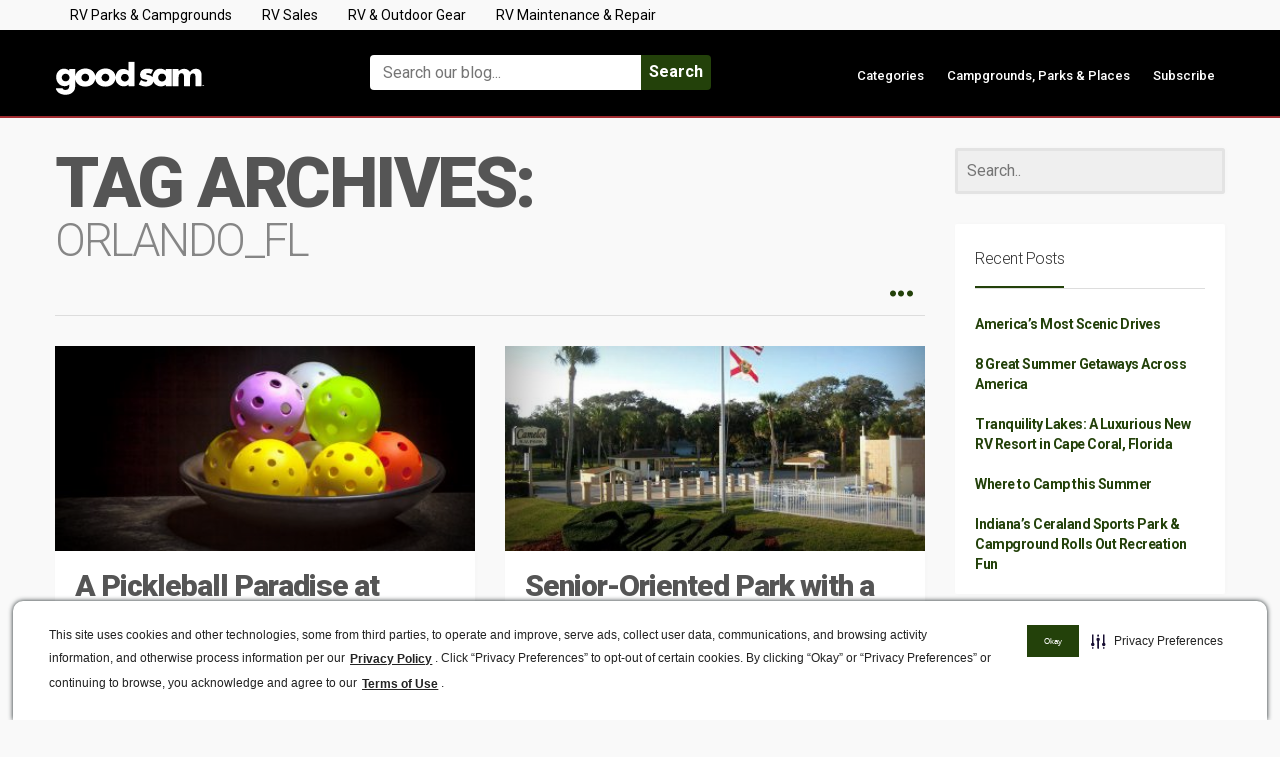

--- FILE ---
content_type: application/javascript
request_url: https://api.ipify.org/?format=jsonp&callback=getIP
body_size: -48
content:
getIP({"ip":"3.137.209.148"});